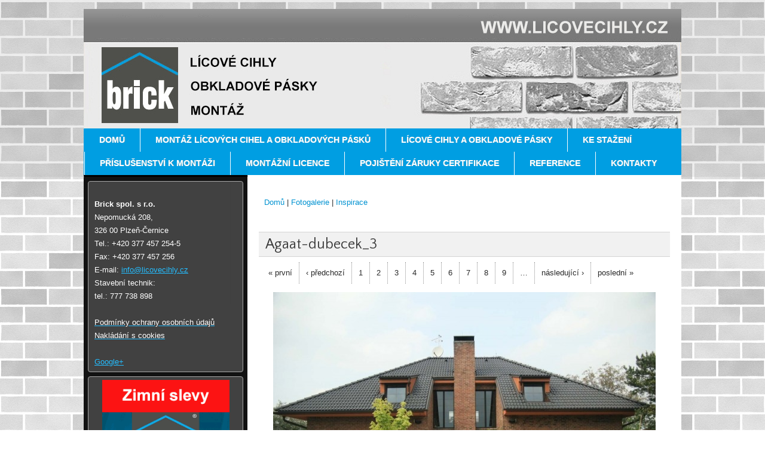

--- FILE ---
content_type: text/html; charset=utf-8
request_url: http://www.licovecihly.cz/agaat-dubecek3
body_size: 5368
content:
<!DOCTYPE html>
<html lang="cs" dir="ltr" >
<head>
<meta http-equiv="Content-Type" content="text/html; charset=utf-8" />
  <meta http-equiv="Content-Type" content="text/html; charset=utf-8" />
<link rel="canonical" href="http://www.licovecihly.cz/agaat-dubecek3" />
<meta name="revisit-after" content="1 day" />
  <title>Agaat-dubecek_3 | Brick spol s r.o.</title>
  <link type="text/css" rel="stylesheet" media="all" href="/modules/node/node.css?l" />
<link type="text/css" rel="stylesheet" media="all" href="/modules/system/defaults.css?l" />
<link type="text/css" rel="stylesheet" media="all" href="/modules/system/system.css?l" />
<link type="text/css" rel="stylesheet" media="all" href="/modules/system/system-menus.css?l" />
<link type="text/css" rel="stylesheet" media="all" href="/modules/user/user.css?l" />
<link type="text/css" rel="stylesheet" media="all" href="/sites/all/modules/ctools/css/ctools.css?l" />
<link type="text/css" rel="stylesheet" media="all" href="/sites/all/modules/eu_cookie_compliance/css/eu_cookie_compliance.css?l" />
<link type="text/css" rel="stylesheet" media="all" href="/sites/all/modules/lightbox2/css/lightbox_alt.css?l" />
<link type="text/css" rel="stylesheet" media="all" href="/sites/all/modules/acidfree/acidfree.css?l" />
<link type="text/css" rel="stylesheet" media="all" href="/sites/all/themes/brick_modra/style.responsive.css?l" />
<link type="text/css" rel="stylesheet" media="screen" href="/sites/all/themes/brick_modra/style.css?l" />
    <script type="text/javascript" src="/sites/all/themes/brick_modra/jquery.js?l"></script>
<script type="text/javascript" src="/misc/drupal.js?l"></script>
<script type="text/javascript" src="/sites/default/files/languages/cs_82d617c1591c7412135803a47652e77a.js?l"></script>
<script type="text/javascript" src="/sites/all/modules/floating_block/floating_block.js?l"></script>
<script type="text/javascript" src="/sites/all/modules/google_analytics/googleanalytics.js?l"></script>
<script type="text/javascript" src="/sites/all/modules/lightbox2/js/auto_image_handling.js?l"></script>
<script type="text/javascript" src="/sites/all/modules/lightbox2/js/lightbox.js?l"></script>
<script type="text/javascript" src="/sites/all/modules/acidfree/acidfree.js?l"></script>
<script type="text/javascript" src="/sites/all/themes/brick_modra/script.js?l"></script>
<script type="text/javascript" src="/sites/all/themes/brick_modra/script.responsive.js?l"></script>
<script type="text/javascript">

jQuery.extend(Drupal.settings, { "basePath": "/", "floating_block": { "#block-block-13": { "padding_top": "30", "padding_bottom": "4" } }, "googleanalytics": { "trackOutbound": 1, "trackMailto": 1, "trackDownload": 1, "trackDownloadExtensions": "7z|aac|arc|arj|asf|asx|avi|bin|csv|doc|exe|flv|gif|gz|gzip|hqx|jar|jpe?g|js|mp(2|3|4|e?g)|mov(ie)?|msi|msp|pdf|phps|png|ppt|qtm?|ra(m|r)?|sea|sit|tar|tgz|torrent|txt|wav|wma|wmv|wpd|xls|xml|z|zip" }, "lightbox2": { "rtl": "0", "file_path": "/(\\w\\w/)sites/default/files", "default_image": "/sites/all/modules/lightbox2/images/brokenimage.jpg", "border_size": 10, "font_color": "000", "box_color": "fff", "top_position": "", "overlay_opacity": "0.8", "overlay_color": "000", "disable_close_click": 1, "resize_sequence": 0, "resize_speed": 400, "fade_in_speed": 400, "slide_down_speed": 600, "use_alt_layout": 1, "disable_resize": 0, "disable_zoom": 0, "force_show_nav": 0, "show_caption": 1, "loop_items": 0, "node_link_text": "", "node_link_target": 0, "image_count": "Obrázek !current z !total", "video_count": "Video !current of !total", "page_count": "Page !current of !total", "lite_press_x_close": "press \x3ca href=\"#\" onclick=\"hideLightbox(); return FALSE;\"\x3e\x3ckbd\x3ex\x3c/kbd\x3e\x3c/a\x3e to close", "download_link_text": "", "enable_login": false, "enable_contact": false, "keys_close": "c x 27", "keys_previous": "p 37", "keys_next": "n 39", "keys_zoom": "z", "keys_play_pause": "32", "display_image_size": "", "image_node_sizes": "(\\.thumbnail)", "trigger_lightbox_classes": "", "trigger_lightbox_group_classes": "img.thumbnail, img.image-thumbnail", "trigger_slideshow_classes": "", "trigger_lightframe_classes": "", "trigger_lightframe_group_classes": "", "custom_class_handler": "lightbox", "custom_trigger_classes": "img.prezentace", "disable_for_gallery_lists": 0, "disable_for_acidfree_gallery_lists": 1, "enable_acidfree_videos": true, "slideshow_interval": 5000, "slideshow_automatic_start": true, "slideshow_automatic_exit": true, "show_play_pause": true, "pause_on_next_click": false, "pause_on_previous_click": true, "loop_slides": false, "iframe_width": 600, "iframe_height": 400, "iframe_border": 1, "enable_video": 0 } });

</script>
    <!-- Created by Artisteer v4.1.0.59861 -->

<meta name="viewport" content="initial-scale = 1.0, maximum-scale = 1.0, user-scalable = no, width = device-width">

<!--[if lt IE 9]><script src="https://html5shiv.googlecode.com/svn/trunk/html5.js"></script><![endif]-->

<!--[if lte IE 7]><link rel="stylesheet" href="/sites/all/themes/brick_modra/style.ie7.css" media="screen" /><![endif]-->

<link rel="stylesheet" type="text/css" href="http://fonts.googleapis.com/css?family=Quattrocento+Sans&amp;subset=latin">

  
</head>

<body class="not-front not-logged-in page-node node-type-image no-sidebars">

<div id="art-main">
<header class="art-header">

    <div class="art-shapes">

            </div>




<nav class="art-nav">
     
    <ul class=" art-hmenu "><li class="leaf first"><a href="/licove-cihly" title="">Domů</a></li>
<li class="expanded"><a href="/montaz-licovych-cihel-obkladovych-pasku" title="Montáž lícových cihel a obkladových pásků">Montáž lícových cihel a obkladových pásků</a><ul class="menu"><li class="expanded first"><a href="/co-nabizime" title="Co nabízíme">Co nabízíme</a><ul class="menu"><li class="leaf first"><a href="/pokladka-dlazby" title="Pokládka dlažby">Pokládka dlažby</a></li>
<li class="leaf last"><a href="/zateplovaci-system" title="Zateplovací systém">Zateplovací systém</a></li>
</ul></li>
<li class="leaf"><a href="/spoluprace-s-nami-se-vyplati" title="Spolupráce s námi se vyplatí">Spolupráce s námi se vyplatí</a></li>
<li class="leaf"><a href="/stavebni-pripravenost-pro-licove-cihly" title="Stavební připravenost pro lícové cihly">Stavební připravenost pro lícové cihly</a></li>
<li class="leaf"><a href="/stavebni-pripravenost-pro-cihelne-pasky" title="Stavební připravenost pro cihelné pásky">Stavební připravenost pro cihelné pásky</a></li>
<li class="leaf last"><a href="/informace-pro-zakazniky" title="informace pro zákazníky">Informace pro zákazníky</a></li>
</ul></li>
<li class="expanded"><a href="/licove-cihly-obkladove-pasky" title="Lícové cihly a pásky">Lícové cihly a obkladové pásky</a><ul class="menu"><li class="leaf first"><a href="/preferovane-typy-cihel-pasku" title="Preferované typy cihel a pásků">Preferované typy cihel a pásků</a></li>
<li class="leaf"><a href="/ostani-typy-cihel-pasku" title="Ostaní typy cihlel a pásků">Ostaní typy cihel a pásků</a></li>
<li class="leaf last"><a href="/rozmery-montovanych-cihel-pasku" title="Rozměry montovaných cihel a pásků">Rozměry montovaných cihel a pásků</a></li>
</ul></li>
<li class="expanded"><a href="/ke-stazeni" title="Ke stažení">Ke stažení</a><ul class="menu"><li class="leaf first"><a href="/obchodni-podminky-brick" title="Obchodní podmínky Brick">Obchodní podmínky Brick</a></li>
<li class="leaf last"><a href="/navrh-sod" title="Návrh SOD">Návrh SOD</a></li>
</ul></li>
<li class="expanded"><a href="/prislusenstvi-k-montazi" title="Příslušenství k montáži">Příslušenství k montáži</a><ul class="menu"><li class="leaf first"><a href="/malty-lepidla-sparovaci-hmoty" title="Malty, lepidla, spárovací hmoty">Malty, lepidla, spárovací hmoty</a></li>
<li class="leaf"><a href="/nosne-preklady-z-licovych-cihel" title="Nosné překlady z lícových cihel">Nosné překlady z lícových cihel</a></li>
<li class="leaf last"><a href="/ostatni-materialy" title="Ostatní materiály">Ostatní materiály</a></li>
</ul></li>
<li class="leaf"><a href="/montazni-licence" title="Montážní licence">Montážní licence</a></li>
<li class="leaf"><a href="/pojisteni-zaruky-certifikace" title="POJIŠTĚNÍ ZÁRUKY CERTIFIKACE">Pojištění záruky certifikace</a></li>
<li class="expanded"><a href="/reference" title="Reference">Reference</a><ul class="menu"><li class="collapsed first"><a href="/acidfree" title="">Fotogalerie</a></li>
<li class="leaf last"><a href="/film" title="Film">Film</a></li>
</ul></li>
<li class="leaf last"><a href="/kontakty" title="Kontakty">Kontakty</a></li>
</ul></nav>
                    
</header>
<div class="art-sheet clearfix">
            <div class="art-layout-wrapper">
                <div class="art-content-layout">
                    <div class="art-content-layout-row">
                        <div class="art-layout-cell art-sidebar1"><div class="clear-block block block-block" id="block-block-12">
<div class="art-block clearfix">
        <div class="art-blockcontent"><p><span style="color: white;"><strong><br /></strong></span></p>
<p><span style="color: white;"><strong>Brick spol. s r.o.</strong><br />Nepomucká 208,<br /> 326 00 Plzeň-Černice<br /> Tel.: +420 377 457 254-5<br /> Fax: +420 377 457 256<br /> E-mail: <a href="mailto:info@licovecihly.cz">info@licovecihly.cz</a><br /> </span></p>
<p><span style="color: white;">Stavební technik:<br /> tel.: 777 738 898</span></p>
<p><span style="color: white;"><br /></span></p>
<p><span style="color: #ffffff;"><a href="/podminky-ochrany-osobnich-udaju"><span style="color: #ffffff;">Podmínky ochrany osobních údajů</span></a></span></p>
<p><span style="color: #ffffff;"><a href="/nakladani-s-cookies"><span style="color: #ffffff;">Nakládání s cookies</span></a></span></p>
<p>&nbsp;</p>
<p><a href="https://plus.google.com/106023977955845192302" rel="publisher">Google+</a></p>
</div>
</div></div>
<div class="clear-block block block-block" id="block-block-21">
<div class="art-block clearfix">
        <div class="art-blockcontent"><p><a href="/zimni-slevy-brickland-2020-2021"><img src="/sites/default/files/obrazky/na_web4.gif" alt="zimní akce" style="display: block; margin-left: auto; margin-right: auto;" width="213" height="480" /></a></p>
</div>
</div></div>
<div class="clear-block block block-block" id="block-block-20">
<div class="art-block clearfix">
        <div class="art-blockcontent"><p><strong>Naše další weby</strong></p>
<p><a href="http://www.brickmix.eu/" target="_blank">Speciální stavební maltové směsi </a></p>
<p><a href="http://www.brickmix.eu/" target="_blank"><img src="/sites/default/files/obrazky/brickmix.jpg" style="margin-top: 6px; margin-bottom: 6px;" height="150" width="150" /></a></p>
<p><a href="/predstavujeme-vam-firmu-brickland">Představujeme Vám firmu Brickland</a></p>
<p><a href="http://www.brickland.cz/" target="_blank"><img src="/sites/default/files/obrazky/logo.jpg" height="150" width="150" /></a></p>
</div>
</div></div>
<div class="clear-block block block-block" id="block-block-13">
<div class="art-block clearfix">
        <div class="art-blockcontent"><p><strong>Máte dotaz? Potřebujete poradit?</strong></p>
<p><strong>Volejte 777 738 896<br />Nebo nás kontaktujte přes<br /></strong></p>
<p><strong><a href="/contact">Kontaktní formulář</a></strong></p>
</div>
</div></div>
</div>                        <div class="art-layout-cell art-content">
<article class="art-post art-article">
                                
                                <div class="art-postcontent"><div class="breadcrumb art-postcontent"><a href="/">Domů</a> | <a href="/category/galerie/fotogalerie">Fotogalerie</a> | <a href="/inspirace">Inspirace</a></div></div>


</article>


<div id="node-563" class="node image">
<article class="art-post art-article">
                                <div class="art-postmetadataheader">
                                        <h1 class='art-postheader'><span class='art-postheadericon'>Agaat-dubecek_3</span></h1>
                                                            
                                    </div>
                                <div class="art-postcontent art-postcontent-0 clearfix"><div class="art-article">
    
<div class="art-pager"><a href="/100-0009img" title="Přejít na první stranu" class="active">« první</a>
<a href="/1uvaly" title="Přejít na předchozí stranu" class="active">‹ předchozí</a>
<a href="/100-0009img" title="Přejít na stranu 1" class="active">1</a>
<a href="/100-0031img" title="Přejít na stranu 2" class="active">2</a>
<a href="/1uvaly" title="Přejít na stranu 3" class="active">3</a>
<span class="active">4</span>
<a href="/agaat-dubecek5b" title="Přejít na stranu 5" class="active">5</a>
<a href="/bricklandcervenydum" title="Přejít na stranu 6" class="active">6</a>
<a href="/brick030" title="Přejít na stranu 7" class="active">7</a>
<a href="/cernicedsc5616" title="Přejít na stranu 8" class="active">8</a>
<a href="/dsc0394" title="Přejít na stranu 9" class="active">9</a>
<span class="more">…</span>
<a href="/agaat-dubecek5b" title="Přejít na další stranu" class="active">následující ›</a>
<a href="/rea2110" title="Přejít na poslední stranu" class="active">poslední »</a>
</div>

<div class="acidfree-item acidfree-image"><a href="/agaat-dubecek3?size=_original" class="active"><img src="http://www.licovecihly.cz/sites/default/files/images/Agaat-dubecek_3.preview.jpg" alt="Agaat-dubecek_3" title="Agaat-dubecek_3"  class="image image-preview " width="640" height="427" /></a></div>  </div>
</div>


</article></div>


</div>
                    </div>
                </div>
            </div><footer class="art-footer">
Brick spol s.r.o. © 2014. Všechna práva vyhrazena.
<div id="copyright"><div id="block-block-17" class="clear-block block block-block">
<div class="content">
<!-- Kód Google značky pro remarketing -->
<!--------------------------------------------------
Značka pro remarketing nesmí být spojena s údaji umožňujícími identifikaci osob nebo umístěna na stránkách týkajících se citlivých kategorií. Další informace a postup nastavení značky naleznete na stránce: http://google.com/ads/remarketingsetup
--------------------------------------------------->
<script type="text/javascript">
/* <![CDATA[ */
var google_conversion_id = 967790184;
var google_custom_params = window.google_tag_params;
var google_remarketing_only = true;
/* ]]> */
</script>
<script type="text/javascript" src="//www.googleadservices.com/pagead/conversion.js">
</script>
<noscript>
<div style="display:inline;">
<img height="1" width="1" style="border-style:none;" alt="" src="//googleads.g.doubleclick.net/pagead/viewthroughconversion/967790184/?value=0&amp;guid=ON&amp;script=0"/>
</noscript>

<!-- Kód Sklik -->
<script type="text/javascript">
/* <![CDATA[ */
var seznam_retargeting_id = 20757;
/* ]]> */
</script>
<script type="text/javascript" src="//c.imedia.cz/js/retargeting.js"></script></div>
</div>
</div></footer>

    </div>
</div>


<script type="text/javascript" src="/sites/all/modules/eu_cookie_compliance/js/eu_cookie_compliance.js?l"></script>
<script type="text/javascript">
<!--//--><![CDATA[//><!--
jQuery.extend(Drupal.settings, { "eu_cookie_compliance": { "popup_enabled": 1, "custom_cookie_enabled": 0, "custom_cookie_domain": "", "popup_agreed_enabled": 1, "popup_hide_agreed": 0, "popup_clicking_confirmation": 1, "popup_html_info": "\n\x3cdiv\x3e\n  \x3cdiv class =\"popup-content info\"\x3e\n    \x3cdiv id=\"popup-text\"\x3e\n      \x3cp\x3e\x3cspan style=\"font-size: small;\"\x3eNáš web používá cookies, pomáhají nám poskytovat vám co nejlepší služby. Pohybem na stránkách souhlasíte s používáním cookies. Děkujeme\x3c/span\x3e\x3c/p\x3e\n    \x3c/div\x3e\n    \x3cdiv id=\"popup-buttons\"\x3e\n      \x3cbutton type=\"button\" class=\"agree-button\"\x3eSouhlasím\x3c/button\x3e\n    \x3cbutton type=\"button\" class=\"find-more-button\"\x3eVíce informací\x3c/button\x3e\n    \x3c/div\x3e\n  \x3c/div\x3e\n\x3c/div\x3e\n", "popup_html_agreed": "\n\x3cdiv\x3e\n  \x3cdiv class =\"popup-content agreed\"\x3e\n    \x3cdiv id=\"popup-text\"\x3e\n      \x3cp\x3e\x3cspan style=\"font-size: small;\"\x3eDěkujeme, že jste přijali cookies. Nyní můžete tuto zprávu skrýt nebo se dozvědět více o cookies.\x3c/span\x3e\x3c/p\x3e\n    \x3c/div\x3e\n    \x3cdiv id=\"popup-buttons\"\x3e\n      \x3cbutton type=\"button\" class=\"hide-popup-button\"\x3eSkrýt \x3c/button\x3e\n    \x3cbutton type=\"button\" class=\"find-more-button\" \x3eVíce informací\x3c/button\x3e\n    \x3c/div\x3e\n  \x3c/div\x3e\n\x3c/div\x3e\n", "popup_height": "auto", "popup_width": "100%", "popup_delay": 1000, "popup_link": "/nakladani-s-cookies", "popup_position": null, "popup_language": "cs" } });
//--><!]]>
</script>
<script type="text/javascript">
<!--//--><![CDATA[//><!--
var _gaq = _gaq || [];_gaq.push(["_setAccount", "UA-53896615-1"]);_gaq.push(["_trackPageview"]);(function() {var ga = document.createElement("script");ga.type = "text/javascript";ga.async = true;ga.src = ("https:" == document.location.protocol ? "https://ssl" : "http://www") + ".google-analytics.com/ga.js";var s = document.getElementsByTagName("script")[0];s.parentNode.insertBefore(ga, s);})();
//--><!]]>
</script>
</body>
</html>


--- FILE ---
content_type: application/javascript
request_url: http://www.licovecihly.cz/sites/default/files/languages/cs_82d617c1591c7412135803a47652e77a.js?l
body_size: 1255
content:
Drupal.locale = { 'pluralFormula': function($n) { return Number((((($n%10)==1)&&(($n%100)!=11))?(0):((((($n%10)>=2)&&(($n%10)<=4))&&((($n%100)<10)||(($n%100)>=20)))?(1):2))); }, 'strings': { "Unspecified error": "Neznámá chyba", "Upload": "Nahrát", "Select all rows in this table": "Označit všechny řádky v této tabulce", "Deselect all rows in this table": "Zrušit označení všech řádek v této tabulce", "Only files with the following extensions are allowed: %files-allowed.": "Povoleny jsou pouze soubory s následujícími příponami: %files-allowed.", "Drag to re-order": "Pro přeskupení přetáhněte myší", "Changes made in this table will not be saved until the form is submitted.": "Změny provedené v této tabulce budou uloženy až po odeslání  formuláře.", "Your server has been successfully tested to support this feature.": "Váš server byl pro tuto funkci úspěšně otestován.", "Your system configuration does not currently support this feature. The \x3ca href=\"http://drupal.org/node/15365\"\x3ehandbook page on Clean URLs\x3c/a\x3e has additional troubleshooting information.": "Váš webový server nepodporuje tuto funkci. \x3ca href=\"http://drupal.org/node/15365\"\x3eVíce informací o Čistých URL\x3c/a\x3e", "Testing clean URLs...": "Testování serveru pro čistá URL...", "The changes to these blocks will not be saved until the \x3cem\x3eSave blocks\x3c/em\x3e button is clicked.": "Změny v těchto blocích se neprojeví, dokud je neuložíte pomocí tlačítka \x3cem\x3eUložit bloky\x3c/em\x3e.", "File browsing is disabled in directory %dir.": "Soubor", "Delete selected files?": "Odstranit vybrané soubory?", "unlimited": "neomezené", "Please select a file.": "Prosím vyberte soubor.", "Log messages": "Logovat zprávy", "Close": "Zavřít", "Insert file": "Vlozit soubor", "Previous": "Předchozí", "Next": "Následující", "Insert this token into your form": "Vložit token do formuláře", "First click a text field to insert your tokens into.": "Nejprve klikněte do textového pole, do kterého chcete tokeny vložit.", "Automatic alias": "Automatický alias", "Alias: @alias": "Alias: @alias", "No alias": "Žádný alias", "Owner": "Vlastník", "directory": "adresář", "Directory": "Adresář", "Delete File": "Smazat soubor", "download file": "stažení souboru", "Loading": "Načítání" } };

--- FILE ---
content_type: application/javascript
request_url: http://www.licovecihly.cz/sites/all/modules/floating_block/floating_block.js?l
body_size: 2486
content:
/**
 * Provides the ability to fix a html block to a position on the page when the
 * browser is scroled.
 *
 * This code is based on tableheader.js
 */
(function ($) {

Drupal.blockFloatStack = function() {
  if( typeof Drupal.blockFloatStack.blocks == 'undefined' ) {
    Drupal.blockFloatStack.blocks = [];
  }
  return Drupal.blockFloatStack.blocks;
}

/**
 * Attaches the floating_block behavior.
 */
Drupal.behaviors.blockFloat = function (context) {

  var settings = Drupal.settings.floating_block;

  // This breaks in anything less than IE 7. Prevent it from running.
  if (jQuery.browser.msie && parseInt(jQuery.browser.version, 10) < 7) {
    return;
  }

  // If this behaviour is being called as part of processing an ajax callback.
  if (jQuery.isFunction(context.parent)) {
    context = context.parent();
  }

  // Cycle through all of the blocks we want to float.
  $.each(settings, function (selector, setting) {
    // The format of a select is [float]|[container] where:
    // [float] is the jQuery selector of thing you want to stay on screen
    // [container] is the jQuery selector of container that defines a boundary
    // not to float outside of.
    $(selector.toString() + ':not(.blockFloat-processed)', context).each(function (j, block) {
      // Store information about the block to float.
      var blockInfo = [];
      blockInfo.original_css = [];
      blockInfo.original_css.left = Drupal.blockFloatCleanCSSValue($(block).css('left'));
      blockInfo.original_css.top = Drupal.blockFloatCleanCSSValue($(block).css('top'));
      blockInfo.original_css.position = $(block).css("position");
      blockInfo.floating = false;
      blockInfo.reset = true;
      blockInfo.original_identifier = 'blockFloat-' +  Drupal.blockFloatStack().length;

      // Store the selector for the container if it exists.
      if (setting.container && $(setting.container.toString()).length > 0) {
        blockInfo.container = setting.container;
      }

      if (setting.padding_top) {
        blockInfo.padding_top = setting.padding_top;
      }
      else {
        blockInfo.padding_top = 0;
      }

      if (setting.padding_bottom) {
        blockInfo.padding_bottom = setting.padding_bottom;
      }
      else {
        blockInfo.padding_bottom = 0;
      }

      // Fix the width of the block as often a block will be 100% of it's
      // container. This ensures that when it's floated it will keep it's
      // original width. There is no point using .css('width') as this will
      // return the computed value so we might as well just set it.
      $(block).width($(block).width());

      // Add class to block to indicate that we're done and give
      // Drupal.blockFloatTracker a certain way to identify the block.
      $(block).addClass('blockFloat-processed ' + blockInfo.original_identifier);

      // If the page loaded has already been scrolled calling
      // Drupal.blockFloatTracker will float the block if necessary.
      Drupal.blockFloatTracker(blockInfo);

      // Store the block in the floating_blocks array.
      Drupal.blockFloatStack().push(blockInfo);
    });
  });
}

/**
 * Function that calculates whether or not the block should be floated.
 */
Drupal.blockFloatTracker = function (blockInfo) {
  // Save positioning data.
  var scrollHeight = document.documentElement.scrollHeight || document.body.scrollHeight;
  var block = $('.' + blockInfo.original_identifier);
  if (block.length == 0) {
    // The floated block must have been removed from the page - do nothing.
    return;
  }

  // (Re)calculate some values if necessary.
  if (blockInfo.scrollHeight != scrollHeight || blockInfo.reset) {
    if (blockInfo.reset) {
      // Reset block so we can calculate new offset.
      Drupal.blockFloatResetPosition(block, blockInfo);
      blockInfo.original_offset = $(block).offset();

      // Reset completed - set value so we don't do unnecessary resets.
      blockInfo.reset = false;
    }

    // Save the scrollHeight - if this changes we will need to recalculate.
    blockInfo.scrollHeight = scrollHeight;
    // The minimum offset is always defined by the blocks starting position.
    blockInfo.minOffset = blockInfo.original_offset.top - blockInfo.padding_top;

    // Calulate the maxOffset which depends on whether or not a container is
    // defined. Otherwise use the scrollHeight.
    if (blockInfo.container) {
      blockInfo.maxOffset = $(blockInfo.container).height() + $(blockInfo.container).offset().top - blockInfo.padding_bottom;
    }
    else {
      blockInfo.maxOffset = scrollHeight;
    }
  }

  // Track positioning relative to the viewport and set position.
  var vScroll = (document.documentElement.scrollTop || document.body.scrollTop);
  if (vScroll > blockInfo.minOffset) {
    var topPosition = blockInfo.padding_top;
    // Block height can change if there a collapsible fields etc... inside the
    // block so recalculate everytime we are floating the block.
    var blockHeight = block.height();
    // Don't let the bottom of the block go beneath maxOffset.
    if ((vScroll + blockHeight) > blockInfo.maxOffset) {
      // At this point topPosition will become a negative number to keep the
      // block from going out of the defined container.
      topPosition = blockInfo.maxOffset - vScroll - blockHeight;
    }

    block.css({
      left:  blockInfo.original_offset.left + 'px',
      position: 'fixed',
      top: topPosition + 'px'
    }).addClass('floating-block-active');

    blockInfo.floating = true;
  }
  else {
    // Put the block back in it's original postion
    Drupal.blockFloatResetPosition(block, blockInfo);
  }
}

/**
 * Resets the position of a floated block back to non floated position.
 */
Drupal.blockFloatResetPosition = function (block, blockInfo) {
  if (blockInfo.floating) {
    block.css({
      left: blockInfo.original_css.left,
      position: blockInfo.original_css.position,
      top: blockInfo.original_css.top
    }).removeClass('floating-block-active');
    blockInfo.floating = false;
  }
}

/**
 * If the css value is 0px for top and left then it is not actually set using
 * CSS - this will be the computed value. Setting to a blank string will ensure
 * that when Drupal.blockFloatResetPosition is called these css value will be
 * unset.
 */
Drupal.blockFloatCleanCSSValue = function (cssvalue) {
  if (cssvalue == '0px') {
    cssvalue = '';
  }
  return cssvalue;
}

/**
 * Callback to be added to the scroll event. Each time the user scrolls this
 * function will be called.
 */
Drupal.blockFloatOnScroll = function() {
  $(Drupal.blockFloatStack()).each(function () {
    Drupal.blockFloatTracker(this);
  });
};

/**
 * Callback to be added to the resize event. Each time the user resizes the
 * this window this function will be called. A timeout is used to prevent
 * this function from causing a slow down during resizing.
 */
Drupal.blockFloatWindowResize = function() {
  if( typeof Drupal.blockFloatWindowResize.timer == 'undefined' ) {
    Drupal.blockFloatWindowResize.timer = false;
  }
  // Ensure minimum time between adjustments.
  if (Drupal.blockFloatWindowResize.timer) {
    return;
  }
  Drupal.blockFloatWindowResize.timer = setTimeout(function () {
    $(Drupal.blockFloatStack()).each(function () {
      this.reset = true;
      Drupal.blockFloatTracker(this);
    });
    // Reset timer
    Drupal.blockFloatWindowResize.timer = false;
  }, 250);
};

/**
 * Attach callbacks to resize and scroll events. Add a class to the body to
 * prevent doing this multiple times.
 */
if (!$('body').hasClass('blockFloat-processed')) {
  $('body').addClass('blockFloat-processed');
  $(window).scroll(Drupal.blockFloatOnScroll);
  $(document.documentElement).scroll(Drupal.blockFloatOnScroll);
  $(window).resize(Drupal.blockFloatWindowResize);
}

})(jQuery);
